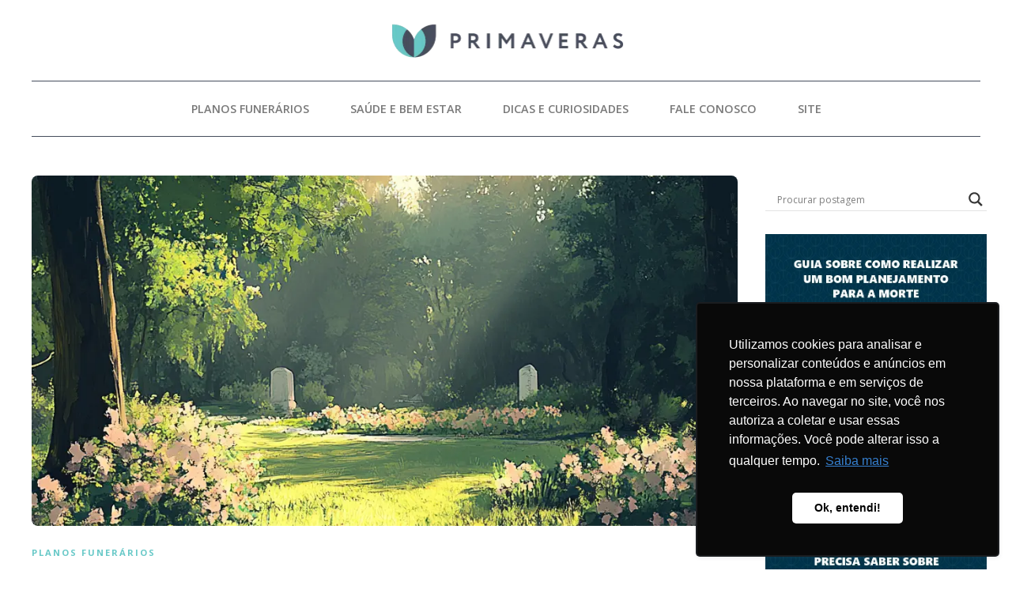

--- FILE ---
content_type: text/html; charset=UTF-8
request_url: https://blog.primaveras.com.br/seguro-funeral/
body_size: 17875
content:
<!DOCTYPE html>
<html lang="pt-BR">
<head>
    <meta charset="UTF-8">
    <meta name="viewport" content="width=device-width, initial-scale=1, shrink-to-fit=no">
    <meta name="mobile-web-app-capable" content="yes">
    <meta name="apple-mobile-web-app-capable" content="yes">
    <meta name="apple-mobile-web-app-title" content="Blog Primaveras - ">
    <link rel="profile" href="http://gmpg.org/xfn/11">
    <meta name='robots' content='index, follow, max-image-preview:large, max-snippet:-1, max-video-preview:-1' />

	<!-- This site is optimized with the Yoast SEO plugin v26.8 - https://yoast.com/product/yoast-seo-wordpress/ -->
	<title>Como funciona o seguro funeral? Veja aqui! - Blog Primaveras</title>
	<meta name="description" content="Ao contratar um seguro funeral, você está garantindo que, em caso de falecimento, os custos relacionados ao funeral serão cobertos." />
	<link rel="canonical" href="https://blog.primaveras.com.br/seguro-funeral/" />
	<meta property="og:locale" content="pt_BR" />
	<meta property="og:type" content="article" />
	<meta property="og:title" content="Como funciona o seguro funeral? Veja aqui! - Blog Primaveras" />
	<meta property="og:description" content="Ao contratar um seguro funeral, você está garantindo que, em caso de falecimento, os custos relacionados ao funeral serão cobertos." />
	<meta property="og:url" content="https://blog.primaveras.com.br/seguro-funeral/" />
	<meta property="og:site_name" content="Blog Primaveras" />
	<meta property="article:published_time" content="2023-12-29T18:56:28+00:00" />
	<meta property="article:modified_time" content="2024-09-25T16:10:38+00:00" />
	<meta property="og:image" content="https://blog.primaveras.com.br/wp-content/uploads/2023/12/29_dez_Como-funciona-o-seguro-funeral-Veja-aqui.png" />
	<meta property="og:image:width" content="1024" />
	<meta property="og:image:height" content="1024" />
	<meta property="og:image:type" content="image/png" />
	<meta name="author" content="Grupo Primaveras" />
	<meta name="twitter:card" content="summary_large_image" />
	<meta name="twitter:label1" content="Escrito por" />
	<meta name="twitter:data1" content="Grupo Primaveras" />
	<meta name="twitter:label2" content="Est. tempo de leitura" />
	<meta name="twitter:data2" content="6 minutos" />
	<script type="application/ld+json" class="yoast-schema-graph">{"@context":"https://schema.org","@graph":[{"@type":"Article","@id":"https://blog.primaveras.com.br/seguro-funeral/#article","isPartOf":{"@id":"https://blog.primaveras.com.br/seguro-funeral/"},"author":{"name":"Grupo Primaveras","@id":"https://blog.primaveras.com.br/#/schema/person/db5e1f8179e330a8caba427326d908fa"},"headline":"Como funciona o seguro funeral? Veja aqui!","datePublished":"2023-12-29T18:56:28+00:00","dateModified":"2024-09-25T16:10:38+00:00","mainEntityOfPage":{"@id":"https://blog.primaveras.com.br/seguro-funeral/"},"wordCount":1061,"commentCount":2,"publisher":{"@id":"https://blog.primaveras.com.br/#organization"},"image":{"@id":"https://blog.primaveras.com.br/seguro-funeral/#primaryimage"},"thumbnailUrl":"https://blog.primaveras.com.br/wp-content/uploads/2023/12/29_dez_Como-funciona-o-seguro-funeral-Veja-aqui.png","articleSection":["Planos funerários"],"inLanguage":"pt-BR","potentialAction":[{"@type":"CommentAction","name":"Comment","target":["https://blog.primaveras.com.br/seguro-funeral/#respond"]}]},{"@type":"WebPage","@id":"https://blog.primaveras.com.br/seguro-funeral/","url":"https://blog.primaveras.com.br/seguro-funeral/","name":"Como funciona o seguro funeral? Veja aqui! - Blog Primaveras","isPartOf":{"@id":"https://blog.primaveras.com.br/#website"},"primaryImageOfPage":{"@id":"https://blog.primaveras.com.br/seguro-funeral/#primaryimage"},"image":{"@id":"https://blog.primaveras.com.br/seguro-funeral/#primaryimage"},"thumbnailUrl":"https://blog.primaveras.com.br/wp-content/uploads/2023/12/29_dez_Como-funciona-o-seguro-funeral-Veja-aqui.png","datePublished":"2023-12-29T18:56:28+00:00","dateModified":"2024-09-25T16:10:38+00:00","description":"Ao contratar um seguro funeral, você está garantindo que, em caso de falecimento, os custos relacionados ao funeral serão cobertos.","breadcrumb":{"@id":"https://blog.primaveras.com.br/seguro-funeral/#breadcrumb"},"inLanguage":"pt-BR","potentialAction":[{"@type":"ReadAction","target":["https://blog.primaveras.com.br/seguro-funeral/"]}]},{"@type":"ImageObject","inLanguage":"pt-BR","@id":"https://blog.primaveras.com.br/seguro-funeral/#primaryimage","url":"https://blog.primaveras.com.br/wp-content/uploads/2023/12/29_dez_Como-funciona-o-seguro-funeral-Veja-aqui.png","contentUrl":"https://blog.primaveras.com.br/wp-content/uploads/2023/12/29_dez_Como-funciona-o-seguro-funeral-Veja-aqui.png","width":1024,"height":1024},{"@type":"BreadcrumbList","@id":"https://blog.primaveras.com.br/seguro-funeral/#breadcrumb","itemListElement":[{"@type":"ListItem","position":1,"name":"Home","item":"https://blog.primaveras.com.br/"},{"@type":"ListItem","position":2,"name":"Como funciona o seguro funeral? Veja aqui!"}]},{"@type":"WebSite","@id":"https://blog.primaveras.com.br/#website","url":"https://blog.primaveras.com.br/","name":"Blog Primaveras","description":"","publisher":{"@id":"https://blog.primaveras.com.br/#organization"},"potentialAction":[{"@type":"SearchAction","target":{"@type":"EntryPoint","urlTemplate":"https://blog.primaveras.com.br/?s={search_term_string}"},"query-input":{"@type":"PropertyValueSpecification","valueRequired":true,"valueName":"search_term_string"}}],"inLanguage":"pt-BR"},{"@type":"Organization","@id":"https://blog.primaveras.com.br/#organization","name":"Blog Primaveras","url":"https://blog.primaveras.com.br/","logo":{"@type":"ImageObject","inLanguage":"pt-BR","@id":"https://blog.primaveras.com.br/#/schema/logo/image/","url":"https://blog.primaveras.com.br/wp-content/uploads/2020/02/oie_transparent-4.png","contentUrl":"https://blog.primaveras.com.br/wp-content/uploads/2020/02/oie_transparent-4.png","width":621,"height":108,"caption":"Blog Primaveras"},"image":{"@id":"https://blog.primaveras.com.br/#/schema/logo/image/"}},{"@type":"Person","@id":"https://blog.primaveras.com.br/#/schema/person/db5e1f8179e330a8caba427326d908fa","name":"Grupo Primaveras","image":{"@type":"ImageObject","inLanguage":"pt-BR","@id":"https://blog.primaveras.com.br/#/schema/person/image/","url":"https://secure.gravatar.com/avatar/335cfaa2c01c24574bb4f520bc76b5266a43f102c3f73ad3c08d94ff86a3d4a9?s=96&d=mm&r=g","contentUrl":"https://secure.gravatar.com/avatar/335cfaa2c01c24574bb4f520bc76b5266a43f102c3f73ad3c08d94ff86a3d4a9?s=96&d=mm&r=g","caption":"Grupo Primaveras"},"url":"https://blog.primaveras.com.br/author/atila-chada/"}]}</script>
	<!-- / Yoast SEO plugin. -->


<link rel='dns-prefetch' href='//fonts.googleapis.com' />
<link rel="alternate" type="application/rss+xml" title="Feed para Blog Primaveras &raquo;" href="https://blog.primaveras.com.br/feed/" />
<link rel="alternate" type="application/rss+xml" title="Feed de comentários para Blog Primaveras &raquo;" href="https://blog.primaveras.com.br/comments/feed/" />
<link rel="alternate" type="application/rss+xml" title="Feed de comentários para Blog Primaveras &raquo; Como funciona o seguro funeral? Veja aqui!" href="https://blog.primaveras.com.br/seguro-funeral/feed/" />
<link rel="alternate" title="oEmbed (JSON)" type="application/json+oembed" href="https://blog.primaveras.com.br/wp-json/oembed/1.0/embed?url=https%3A%2F%2Fblog.primaveras.com.br%2Fseguro-funeral%2F" />
<link rel="alternate" title="oEmbed (XML)" type="text/xml+oembed" href="https://blog.primaveras.com.br/wp-json/oembed/1.0/embed?url=https%3A%2F%2Fblog.primaveras.com.br%2Fseguro-funeral%2F&#038;format=xml" />
<style id='wp-img-auto-sizes-contain-inline-css' type='text/css'>
img:is([sizes=auto i],[sizes^="auto," i]){contain-intrinsic-size:3000px 1500px}
/*# sourceURL=wp-img-auto-sizes-contain-inline-css */
</style>
<link rel='stylesheet' id='rock-convert-frontend-css' href='https://blog.primaveras.com.br/wp-content/plugins/rock-convert/dist/frontend.css?ver=3.0.1' type='text/css' media='all' />
<link rel='stylesheet' id='google-fonts-css' href='https://fonts.googleapis.com/css?family=Open+Sans:400,600,700&#038;display=swap' type='text/css' media='all' />
<link rel='stylesheet' id='child-rockcontent-styles-css' href='https://blog.primaveras.com.br/wp-content/themes/template3/css/child-theme.min.css?ver=1.3.0' type='text/css' media='all' />
<style id='child-rockcontent-styles-inline-css' type='text/css'>
        .bg-primary {
        background-color: #454d5d !important;
        }

        .carousel-control-next, .carousel-control-prev{
        border: 2px solid #454d5d !important;
        color: #454d5d !important;
        }
        @media (min-width: 768px) {
        .wrap-menu{
        border-top: 1px solid #454d5d !important;
        border-bottom: 1px solid #454d5d !important;
        }
        }
        
        .btn-primary {
        border-color: #454d5d;
        }
        .post-entry__content__category {
        color: #454d5d;
        }

        .highlights__content__category,
        .btn-primary,
        #comments .btn-secondary,
        .rock-convert-subscribe-form input[type="submit"],
        .rock-convert-download-container input[type="submit"]{
        background-color: #454d5d !important;
        }

        .btn-primary:hover,
        #comments .btn-secondary {
        background-color: #454d5d !important;
        border-color: #454d5d !important;
        }
                #footer, .social-icons a, #copyright::before {
        background-color: #00ae9d !important;
        }
        .page-item.active .page-link {
        background-color: #00ae9d !important;
        border-color: #00ae9d !important;
        }


                .logged-in-as a,
        a.page-link,
        .widget-area .widget ul li a,
        #main-menu li a:hover,
        .post_single__content a,
        .comment-content a,
        .powered-by-rock-convert a,
        .post-material__content__title a,
        .post-entry__content__title a,
        .single-header__content__category a,
        .post-entry__content__category a{
        color: #69c9c8 !important;
        }
        .rock-widget-cta {
        background-color: #69c9c8 !important;
        }
        .post-categories a {
        color: #69c9c8 !important;
        }

        
/*# sourceURL=child-rockcontent-styles-inline-css */
</style>
<link rel='stylesheet' id='wpdreams-asl-basic-css' href='https://blog.primaveras.com.br/wp-content/plugins/ajax-search-lite/css/style.basic.css?ver=4.13.4' type='text/css' media='all' />
<style id='wpdreams-asl-basic-inline-css' type='text/css'>

					div[id*='ajaxsearchlitesettings'].searchsettings .asl_option_inner label {
						font-size: 0px !important;
						color: rgba(0, 0, 0, 0);
					}
					div[id*='ajaxsearchlitesettings'].searchsettings .asl_option_inner label:after {
						font-size: 11px !important;
						position: absolute;
						top: 0;
						left: 0;
						z-index: 1;
					}
					.asl_w_container {
						width: 100%;
						margin: 0px 0px 0px 0px;
						min-width: 200px;
					}
					div[id*='ajaxsearchlite'].asl_m {
						width: 100%;
					}
					div[id*='ajaxsearchliteres'].wpdreams_asl_results div.resdrg span.highlighted {
						font-weight: bold;
						color: rgba(217, 49, 43, 1);
						background-color: rgba(238, 238, 238, 1);
					}
					div[id*='ajaxsearchliteres'].wpdreams_asl_results .results img.asl_image {
						width: 70px;
						height: 70px;
						object-fit: cover;
					}
					div[id*='ajaxsearchlite'].asl_r .results {
						max-height: none;
					}
					div[id*='ajaxsearchlite'].asl_r {
						position: absolute;
					}
				
							.asl_w, .asl_w * {font-family:&quot;Arial&quot; !important;}
							.asl_m input[type=search]::placeholder{font-family:&quot;Arial&quot; !important;}
							.asl_m input[type=search]::-webkit-input-placeholder{font-family:&quot;Arial&quot; !important;}
							.asl_m input[type=search]::-moz-placeholder{font-family:&quot;Arial&quot; !important;}
							.asl_m input[type=search]:-ms-input-placeholder{font-family:&quot;Arial&quot; !important;}
						
						div.asl_r.asl_w.vertical .results .item::after {
							display: block;
							position: absolute;
							bottom: 0;
							content: '';
							height: 1px;
							width: 100%;
							background: #D8D8D8;
						}
						div.asl_r.asl_w.vertical .results .item.asl_last_item::after {
							display: none;
						}
					
/*# sourceURL=wpdreams-asl-basic-inline-css */
</style>
<link rel='stylesheet' id='wpdreams-asl-instance-css' href='https://blog.primaveras.com.br/wp-content/plugins/ajax-search-lite/css/style-underline.css?ver=4.13.4' type='text/css' media='all' />
<script type="text/javascript" src="https://blog.primaveras.com.br/wp-content/themes/rc-base/js/jquery-3.4.1.min.js" id="jquery-js"></script>
<script type="text/javascript" src="https://blog.primaveras.com.br/wp-content/plugins/rock-content/inc/Admin/../../assets/admin/scripts/rockAnalytics.js?ver=3.0.3" id="rcp_rock_analytics_script-js"></script>
<script type="text/javascript" id="rock-convert-frontend-js-extra">
/* <![CDATA[ */
var rconvert_params = {"ajaxurl":"https://blog.primaveras.com.br/wp-admin/admin-ajax.php","track_cta_click_path":"https://blog.primaveras.com.br/wp-json/rock-convert/v2/analytics/cta/click/","track_cta_view_path":"https://blog.primaveras.com.br/wp-json/rock-convert/v2/analytics/cta/view/","announcements_bar_settings":"{\"isSingle\":true,\"postType\":\"post\"}","analytics_enabled":"1"};
//# sourceURL=rock-convert-frontend-js-extra
/* ]]> */
</script>
<script type="text/javascript" src="https://blog.primaveras.com.br/wp-content/plugins/rock-convert/dist/frontend.js?ver=3.0.1" id="rock-convert-frontend-js"></script>
<link rel="https://api.w.org/" href="https://blog.primaveras.com.br/wp-json/" /><link rel="alternate" title="JSON" type="application/json" href="https://blog.primaveras.com.br/wp-json/wp/v2/posts/943" /><link rel='shortlink' href='https://blog.primaveras.com.br/?p=943' />
<!-- HFCM by 99 Robots - Snippet # 3: Google Search Console -->
<meta name="google-site-verification" content="au-Zbm7PtVzos9ZZfUd5spj4NHTznfTNTnzjPwpM47E" />
<!-- /end HFCM by 99 Robots -->
<!-- HFCM by 99 Robots - Snippet # 4: JQuery 6 -->
<script src="https://code.jquery.com/jquery-3.6.0.min.js"></script>
<!-- /end HFCM by 99 Robots -->
<!-- Google Tag Manager -->
<script>(function(w,d,s,l,i){w[l]=w[l]||[];w[l].push({'gtm.start':
new Date().getTime(),event:'gtm.js'});var f=d.getElementsByTagName(s)[0],
j=d.createElement(s),dl=l!='dataLayer'?'&l='+l:'';j.async=true;j.src=
'https://www.googletagmanager.com/gtm.js?id='+i+dl;f.parentNode.insertBefore(j,f);
})(window,document,'script','dataLayer','GTM-PFK2XV8G');</script>
<!-- End Google Tag Manager -->
<meta name="theme-color" content="#00ae9d">
<meta name="apple-mobile-web-app-capable" content="yes">
<meta name="apple-mobile-web-app-status-bar-style" content="#00ae9d">
<script type="text/javascript" async src="https://d335luupugsy2.cloudfront.net/js/loader-scripts/0520ec14-05c0-497c-a697-d3cb2cff861a-loader.js" ></script>
<meta name="google-site-verification" content="tFvxWQ87x_PfX70U4AbJuR9idxXBSPdpCBQih4MehOE" />
<script src="https://code.jquery.com/jquery-3.6.0.min.js"></script>				<link rel="preconnect" href="https://fonts.gstatic.com" crossorigin />
				<link rel="preload" as="style" href="//fonts.googleapis.com/css?family=Open+Sans&display=swap" />
								<link rel="stylesheet" href="//fonts.googleapis.com/css?family=Open+Sans&display=swap" media="all" />
				<link rel="icon" href="https://blog.primaveras.com.br/wp-content/uploads/2020/02/cropped-02c85614e3ed-PRIMAVERAS-32x32.png" sizes="32x32" />
<link rel="icon" href="https://blog.primaveras.com.br/wp-content/uploads/2020/02/cropped-02c85614e3ed-PRIMAVERAS-192x192.png" sizes="192x192" />
<link rel="apple-touch-icon" href="https://blog.primaveras.com.br/wp-content/uploads/2020/02/cropped-02c85614e3ed-PRIMAVERAS-180x180.png" />
<meta name="msapplication-TileImage" content="https://blog.primaveras.com.br/wp-content/uploads/2020/02/cropped-02c85614e3ed-PRIMAVERAS-270x270.png" />
		<style type="text/css" id="wp-custom-css">
			/* Logo */
@media (min-width: 1000px){
	.header__logo img {
	width: 50%;
	}
}
@media (max-width: 1000px){
	.header__logo img {
	width: 80%;
	}
	.post-entry__content__title {
		font-size:20px;
	}
	.post-entry__content__category a {
		font-size: 9px;
	}
	.post-entry__content__excerpt p{
		font-size:12px;
	}
	#main-menu a{
		font-size:16px;
	}
	#wrapper-navbar{
		display: flex;
  }
	.navbar-toggler{
		padding-top: 1em;
	}
	.site-header--custom-logo {
    padding: 20px 30px 20px 0;
	}
	.header__logo, .text-center {
    text-align: left !important;
	}
}		</style>
		<style id='global-styles-inline-css' type='text/css'>
:root{--wp--preset--aspect-ratio--square: 1;--wp--preset--aspect-ratio--4-3: 4/3;--wp--preset--aspect-ratio--3-4: 3/4;--wp--preset--aspect-ratio--3-2: 3/2;--wp--preset--aspect-ratio--2-3: 2/3;--wp--preset--aspect-ratio--16-9: 16/9;--wp--preset--aspect-ratio--9-16: 9/16;--wp--preset--color--black: #000000;--wp--preset--color--cyan-bluish-gray: #abb8c3;--wp--preset--color--white: #ffffff;--wp--preset--color--pale-pink: #f78da7;--wp--preset--color--vivid-red: #cf2e2e;--wp--preset--color--luminous-vivid-orange: #ff6900;--wp--preset--color--luminous-vivid-amber: #fcb900;--wp--preset--color--light-green-cyan: #7bdcb5;--wp--preset--color--vivid-green-cyan: #00d084;--wp--preset--color--pale-cyan-blue: #8ed1fc;--wp--preset--color--vivid-cyan-blue: #0693e3;--wp--preset--color--vivid-purple: #9b51e0;--wp--preset--gradient--vivid-cyan-blue-to-vivid-purple: linear-gradient(135deg,rgb(6,147,227) 0%,rgb(155,81,224) 100%);--wp--preset--gradient--light-green-cyan-to-vivid-green-cyan: linear-gradient(135deg,rgb(122,220,180) 0%,rgb(0,208,130) 100%);--wp--preset--gradient--luminous-vivid-amber-to-luminous-vivid-orange: linear-gradient(135deg,rgb(252,185,0) 0%,rgb(255,105,0) 100%);--wp--preset--gradient--luminous-vivid-orange-to-vivid-red: linear-gradient(135deg,rgb(255,105,0) 0%,rgb(207,46,46) 100%);--wp--preset--gradient--very-light-gray-to-cyan-bluish-gray: linear-gradient(135deg,rgb(238,238,238) 0%,rgb(169,184,195) 100%);--wp--preset--gradient--cool-to-warm-spectrum: linear-gradient(135deg,rgb(74,234,220) 0%,rgb(151,120,209) 20%,rgb(207,42,186) 40%,rgb(238,44,130) 60%,rgb(251,105,98) 80%,rgb(254,248,76) 100%);--wp--preset--gradient--blush-light-purple: linear-gradient(135deg,rgb(255,206,236) 0%,rgb(152,150,240) 100%);--wp--preset--gradient--blush-bordeaux: linear-gradient(135deg,rgb(254,205,165) 0%,rgb(254,45,45) 50%,rgb(107,0,62) 100%);--wp--preset--gradient--luminous-dusk: linear-gradient(135deg,rgb(255,203,112) 0%,rgb(199,81,192) 50%,rgb(65,88,208) 100%);--wp--preset--gradient--pale-ocean: linear-gradient(135deg,rgb(255,245,203) 0%,rgb(182,227,212) 50%,rgb(51,167,181) 100%);--wp--preset--gradient--electric-grass: linear-gradient(135deg,rgb(202,248,128) 0%,rgb(113,206,126) 100%);--wp--preset--gradient--midnight: linear-gradient(135deg,rgb(2,3,129) 0%,rgb(40,116,252) 100%);--wp--preset--font-size--small: 13px;--wp--preset--font-size--medium: 20px;--wp--preset--font-size--large: 36px;--wp--preset--font-size--x-large: 42px;--wp--preset--spacing--20: 0.44rem;--wp--preset--spacing--30: 0.67rem;--wp--preset--spacing--40: 1rem;--wp--preset--spacing--50: 1.5rem;--wp--preset--spacing--60: 2.25rem;--wp--preset--spacing--70: 3.38rem;--wp--preset--spacing--80: 5.06rem;--wp--preset--shadow--natural: 6px 6px 9px rgba(0, 0, 0, 0.2);--wp--preset--shadow--deep: 12px 12px 50px rgba(0, 0, 0, 0.4);--wp--preset--shadow--sharp: 6px 6px 0px rgba(0, 0, 0, 0.2);--wp--preset--shadow--outlined: 6px 6px 0px -3px rgb(255, 255, 255), 6px 6px rgb(0, 0, 0);--wp--preset--shadow--crisp: 6px 6px 0px rgb(0, 0, 0);}:where(.is-layout-flex){gap: 0.5em;}:where(.is-layout-grid){gap: 0.5em;}body .is-layout-flex{display: flex;}.is-layout-flex{flex-wrap: wrap;align-items: center;}.is-layout-flex > :is(*, div){margin: 0;}body .is-layout-grid{display: grid;}.is-layout-grid > :is(*, div){margin: 0;}:where(.wp-block-columns.is-layout-flex){gap: 2em;}:where(.wp-block-columns.is-layout-grid){gap: 2em;}:where(.wp-block-post-template.is-layout-flex){gap: 1.25em;}:where(.wp-block-post-template.is-layout-grid){gap: 1.25em;}.has-black-color{color: var(--wp--preset--color--black) !important;}.has-cyan-bluish-gray-color{color: var(--wp--preset--color--cyan-bluish-gray) !important;}.has-white-color{color: var(--wp--preset--color--white) !important;}.has-pale-pink-color{color: var(--wp--preset--color--pale-pink) !important;}.has-vivid-red-color{color: var(--wp--preset--color--vivid-red) !important;}.has-luminous-vivid-orange-color{color: var(--wp--preset--color--luminous-vivid-orange) !important;}.has-luminous-vivid-amber-color{color: var(--wp--preset--color--luminous-vivid-amber) !important;}.has-light-green-cyan-color{color: var(--wp--preset--color--light-green-cyan) !important;}.has-vivid-green-cyan-color{color: var(--wp--preset--color--vivid-green-cyan) !important;}.has-pale-cyan-blue-color{color: var(--wp--preset--color--pale-cyan-blue) !important;}.has-vivid-cyan-blue-color{color: var(--wp--preset--color--vivid-cyan-blue) !important;}.has-vivid-purple-color{color: var(--wp--preset--color--vivid-purple) !important;}.has-black-background-color{background-color: var(--wp--preset--color--black) !important;}.has-cyan-bluish-gray-background-color{background-color: var(--wp--preset--color--cyan-bluish-gray) !important;}.has-white-background-color{background-color: var(--wp--preset--color--white) !important;}.has-pale-pink-background-color{background-color: var(--wp--preset--color--pale-pink) !important;}.has-vivid-red-background-color{background-color: var(--wp--preset--color--vivid-red) !important;}.has-luminous-vivid-orange-background-color{background-color: var(--wp--preset--color--luminous-vivid-orange) !important;}.has-luminous-vivid-amber-background-color{background-color: var(--wp--preset--color--luminous-vivid-amber) !important;}.has-light-green-cyan-background-color{background-color: var(--wp--preset--color--light-green-cyan) !important;}.has-vivid-green-cyan-background-color{background-color: var(--wp--preset--color--vivid-green-cyan) !important;}.has-pale-cyan-blue-background-color{background-color: var(--wp--preset--color--pale-cyan-blue) !important;}.has-vivid-cyan-blue-background-color{background-color: var(--wp--preset--color--vivid-cyan-blue) !important;}.has-vivid-purple-background-color{background-color: var(--wp--preset--color--vivid-purple) !important;}.has-black-border-color{border-color: var(--wp--preset--color--black) !important;}.has-cyan-bluish-gray-border-color{border-color: var(--wp--preset--color--cyan-bluish-gray) !important;}.has-white-border-color{border-color: var(--wp--preset--color--white) !important;}.has-pale-pink-border-color{border-color: var(--wp--preset--color--pale-pink) !important;}.has-vivid-red-border-color{border-color: var(--wp--preset--color--vivid-red) !important;}.has-luminous-vivid-orange-border-color{border-color: var(--wp--preset--color--luminous-vivid-orange) !important;}.has-luminous-vivid-amber-border-color{border-color: var(--wp--preset--color--luminous-vivid-amber) !important;}.has-light-green-cyan-border-color{border-color: var(--wp--preset--color--light-green-cyan) !important;}.has-vivid-green-cyan-border-color{border-color: var(--wp--preset--color--vivid-green-cyan) !important;}.has-pale-cyan-blue-border-color{border-color: var(--wp--preset--color--pale-cyan-blue) !important;}.has-vivid-cyan-blue-border-color{border-color: var(--wp--preset--color--vivid-cyan-blue) !important;}.has-vivid-purple-border-color{border-color: var(--wp--preset--color--vivid-purple) !important;}.has-vivid-cyan-blue-to-vivid-purple-gradient-background{background: var(--wp--preset--gradient--vivid-cyan-blue-to-vivid-purple) !important;}.has-light-green-cyan-to-vivid-green-cyan-gradient-background{background: var(--wp--preset--gradient--light-green-cyan-to-vivid-green-cyan) !important;}.has-luminous-vivid-amber-to-luminous-vivid-orange-gradient-background{background: var(--wp--preset--gradient--luminous-vivid-amber-to-luminous-vivid-orange) !important;}.has-luminous-vivid-orange-to-vivid-red-gradient-background{background: var(--wp--preset--gradient--luminous-vivid-orange-to-vivid-red) !important;}.has-very-light-gray-to-cyan-bluish-gray-gradient-background{background: var(--wp--preset--gradient--very-light-gray-to-cyan-bluish-gray) !important;}.has-cool-to-warm-spectrum-gradient-background{background: var(--wp--preset--gradient--cool-to-warm-spectrum) !important;}.has-blush-light-purple-gradient-background{background: var(--wp--preset--gradient--blush-light-purple) !important;}.has-blush-bordeaux-gradient-background{background: var(--wp--preset--gradient--blush-bordeaux) !important;}.has-luminous-dusk-gradient-background{background: var(--wp--preset--gradient--luminous-dusk) !important;}.has-pale-ocean-gradient-background{background: var(--wp--preset--gradient--pale-ocean) !important;}.has-electric-grass-gradient-background{background: var(--wp--preset--gradient--electric-grass) !important;}.has-midnight-gradient-background{background: var(--wp--preset--gradient--midnight) !important;}.has-small-font-size{font-size: var(--wp--preset--font-size--small) !important;}.has-medium-font-size{font-size: var(--wp--preset--font-size--medium) !important;}.has-large-font-size{font-size: var(--wp--preset--font-size--large) !important;}.has-x-large-font-size{font-size: var(--wp--preset--font-size--x-large) !important;}
/*# sourceURL=global-styles-inline-css */
</style>
</head>

<body class="wp-singular post-template-default single single-post postid-943 single-format-standard wp-custom-logo wp-theme-rc-base wp-child-theme-template3 group-blog logo-head">
<div class="site" id="page">

    <div id="wrapper-navbar" itemscope itemtype="http://schema.org/WebSite">
    <a class="skip-link sr-only sr-only-focusable" href="#content">
        Ir para o conte&uacute;do    </a>

    
        <header class="site-header site-header--custom-logo">
            <div class="header__logo"><a href="https://blog.primaveras.com.br/" class="navbar-brand custom-logo-link" rel="home"><img width="621" height="108" src="https://blog.primaveras.com.br/wp-content/uploads/2020/02/oie_transparent-4.png" class="img-fluid" alt="Blog Primaveras" decoding="async" fetchpriority="high" srcset="https://blog.primaveras.com.br/wp-content/uploads/2020/02/oie_transparent-4.png 621w, https://blog.primaveras.com.br/wp-content/uploads/2020/02/oie_transparent-4-300x52.png 300w" sizes="(max-width: 621px) 100vw, 621px" /></a></div>
        </header>

    


    <nav class="navbar navbar-expand-md navbar-light d-flex justify-content-center">
      <button class="navbar-toggler" type="button" data-toggle="collapse" data-target="#navbarNavDropdown" aria-controls="navbarNavDropdown" aria-expanded="false" aria-label="Toggle navigation">
        <span class="navbar-toggler-icon"></span>
      </button>

      <div class="container wrap-menu">
        <div id="navbarNavDropdown" class="collapse navbar-collapse "><ul id="main-menu" class="navbar-nav w-100"><li itemscope="itemscope" itemtype="https://www.schema.org/SiteNavigationElement" id="menu-item-917" class="menu-item menu-item-type-taxonomy menu-item-object-category current-post-ancestor current-menu-parent current-post-parent active menu-item-917 nav-item"><a title="Planos funerários" href="https://blog.primaveras.com.br/categoria/planos-funerarios/" class="nav-link">Planos funerários</a></li>
<li itemscope="itemscope" itemtype="https://www.schema.org/SiteNavigationElement" id="menu-item-916" class="menu-item menu-item-type-taxonomy menu-item-object-category menu-item-916 nav-item"><a title="Saúde e bem estar" href="https://blog.primaveras.com.br/categoria/saude-e-bem-estar/" class="nav-link">Saúde e bem estar</a></li>
<li itemscope="itemscope" itemtype="https://www.schema.org/SiteNavigationElement" id="menu-item-915" class="menu-item menu-item-type-taxonomy menu-item-object-category menu-item-915 nav-item"><a title="Dicas e curiosidades" href="https://blog.primaveras.com.br/categoria/dicas-e-curiosidades/" class="nav-link">Dicas e curiosidades</a></li>
<li itemscope="itemscope" itemtype="https://www.schema.org/SiteNavigationElement" id="menu-item-23" class="menu-item menu-item-type-custom menu-item-object-custom menu-item-23 nav-item"><a title="Fale conosco" target="_blank" href="https://www.primaveras.com.br/fale-conosco/" class="nav-link">Fale conosco</a></li>
<li itemscope="itemscope" itemtype="https://www.schema.org/SiteNavigationElement" id="menu-item-14" class="menu-item menu-item-type-custom menu-item-object-custom menu-item-14 nav-item"><a title="Site" target="_blank" href="https://www.primaveras.com.br/" class="nav-link">Site</a></li>
</ul></div>      </div>
    </nav><!-- .site-navigation -->

</div>


<div id="single">

    <div class="container" id="content" tabindex="-1">
                    <div class="row">

                <!-- Do the left sidebar check -->
                

<div class="col-md-9 col-xs-12 content-area" id="primary">


                <section class="single-header">
                        <img width="1024" height="508" src="https://blog.primaveras.com.br/wp-content/uploads/2023/12/29_dez_Como-funciona-o-seguro-funeral-Veja-aqui-1024x508.png" class="d-none d-md-block wp-post-image" alt="" decoding="async" />
                        <img width="445" height="445" src="https://blog.primaveras.com.br/wp-content/uploads/2023/12/29_dez_Como-funciona-o-seguro-funeral-Veja-aqui-445x445.png" class="d-block d-sm-none wp-post-image" alt="" decoding="async" srcset="https://blog.primaveras.com.br/wp-content/uploads/2023/12/29_dez_Como-funciona-o-seguro-funeral-Veja-aqui-445x445.png 445w, https://blog.primaveras.com.br/wp-content/uploads/2023/12/29_dez_Como-funciona-o-seguro-funeral-Veja-aqui-300x300.png 300w, https://blog.primaveras.com.br/wp-content/uploads/2023/12/29_dez_Como-funciona-o-seguro-funeral-Veja-aqui-150x150.png 150w, https://blog.primaveras.com.br/wp-content/uploads/2023/12/29_dez_Como-funciona-o-seguro-funeral-Veja-aqui-768x768.png 768w, https://blog.primaveras.com.br/wp-content/uploads/2023/12/29_dez_Como-funciona-o-seguro-funeral-Veja-aqui-250x250.png 250w, https://blog.primaveras.com.br/wp-content/uploads/2023/12/29_dez_Como-funciona-o-seguro-funeral-Veja-aqui.png 1024w" sizes="(max-width: 445px) 100vw, 445px" />
                        <div class="single-header__content">
                            <span class="single-header__content__category">
                                <a href="https://blog.primaveras.com.br/categoria/planos-funerarios/">Planos funerários</a>                            </span>
                            <h1 class="single-header__content__title">
                                Como funciona o seguro funeral? Veja aqui!                            </h1>
                            <div class="single-header__content__meta">

                                <a href="https://blog.primaveras.com.br/author/atila-chada/"></a>

                                Por                                <a href="https://blog.primaveras.com.br/author/atila-chada/">Grupo Primaveras</a> em
                                <time datetime="2023-12-29T15:56:28-03:00" itemprop="datePublished" class="posted-on">29 de dezembro de 2023</time>                            </div>

                        </div>
                </section>

                <main class="site-main" id="main">
                    
<article class="post_single post-943 post type-post status-publish format-standard has-post-thumbnail hentry category-planos-funerarios" id="post-943">

    <div class="post_single__content">
        <div class="post_single__content__reading-time">
            <i class="fa fa-clock-o"></i>6 minutos para ler        </div>

        <p>A vida é cheia de surpresas, e é sempre bom se preparar para o que pode acontecer no futuro. Assim, o seguro funeral é como uma rede de apoio financeiro quando mais precisamos. A ideia é simples: ao contratar um seguro funeral, você está garantindo que, em caso de falecimento, os custos relacionados ao funeral serão cobertos.</p>
<p>Parece meio pesado falar sobre isso, sabemos, mas encarar essa realidade com responsabilidade é um ato de amor pelos que ficam. Afinal, ninguém quer deixar seus entes queridos com preocupações financeiras em um momento tão difícil.</p>
<p>Sendo assim, continue a leitura e aprenda mais sobre o seguro funeral!</p>
<h2>O que é e como funciona o seguro funeral?</h2>
<p>O seguro funeral é basicamente o “plano B” financeiro para o momento de dizer adeus. Funciona assim: você paga uma quantia mensal (ou anual) para a seguradora e, em caso de falecimento, a seguradora cobre as despesas do funeral.</p>
<p>É um recurso de alívio financeiro para os entes queridos. Eles não precisam se desgastar pensando em como vão lidar com os custos do velório, do caixão, das flores e de outros detalhes. O seguro funeral entra como um verdadeiro amigo nessa hora, cuidando dos custos e burocracias.</p>
<p>O legal é que você pode escolher o que quer coberto. Quer só o básico? Tudo bem. Quer incluir transporte do corpo, e cerimônia especial° Tudo é possível (bom, quase tudo). Pode parecer um assunto meio mórbido, mas encarar isso é uma forma de ser responsável consigo mesmo e com quem amamos.</p>
<h2>Quais são os tipos de seguro funeral?</h2>
<p>Existem modalidades de seguro funeral que se encaixam em diversas necessidades. Confira!</p>
<h3>Individual</h3>
<p>Esta modalidade é para quem prefere de ter seu próprio plano, personalizado de acordo com suas preferências e necessidades.</p>
<h3>Familiar</h3>
<p>O seguro funeral familiar é destinado a cobrir os custos associados a um funeral em caso de falecimento de um membro da família segurado.</p>
<h3>Casal</h3>
<p>A ideia aqui é que você e seu parceiro(a) possam ter um seguro funeral conjunto, compartilhando os benefícios e garantindo que, aconteça o que acontecer, ambos estão cobertos com as mesmas facilidades de um único plano.</p>
<h3>Básico ou completo</h3>
<p>O seguro funeral básico cobre o essencial: <a href="https://blog.primaveras.com.br/velorio/" target="_blank" rel="noopener">velório</a>, caixão, flores etc. Já o completo é para quem quer adicionar possibilidades extras, como transporte do corpo, cerimônia especial, coroas mais específicas e robustas, por exemplo.</p>
<h3>Pré-pago ou tradicional</h3>
<p>O modelo pré-pago é quando você quita tudo de uma vez. Com ele, o serviço está garantido dentro de um limite estabelecido em contrato. Sua forma de pagamento mais tradicional é o pagamento mensal, que pode ser mais leve no bolso, mas geralmente tem um período de pagamento mais longo.</p>
<h2>Quais são os serviços cobertos pelo seguro funeral?</h2>
<p>A seguir, conheça os <a href="https://blog.primaveras.com.br/servicos-funerarios/" target="_blank" rel="noopener">serviços cobertos pelo seguro funeral!</a></p>
<div><div class="rock-convert-banner"><a href="https://conteudo.primaveras.com.br/ebook-plano-de-assistencia-funeral?utm_medium=rock-convert" target="_blank" class="rock-convert-cta-link" data-cta-id="518" data-cta-title="[RC] Plano de assistência funeral: guia com tudo o que você precisa saber – POST"><img decoding="async" width="437" height="126" src="https://blog.primaveras.com.br/wp-content/uploads/2024/08/Ebook-Blog-Plano-assistencia-funeral-437x126-1.jpg" class="attachment-full size-full" alt="" title="[RC] Plano de assistência funeral: guia com tudo o que você precisa saber – POST" srcset="https://blog.primaveras.com.br/wp-content/uploads/2024/08/Ebook-Blog-Plano-assistencia-funeral-437x126-1.jpg 437w, https://blog.primaveras.com.br/wp-content/uploads/2024/08/Ebook-Blog-Plano-assistencia-funeral-437x126-1-300x86.jpg 300w" sizes="(max-width: 437px) 100vw, 437px"></a></div></div><h3>Documentação</h3>
<p>O seguro funeral geralmente cobre os custos relacionados à documentação necessária, como certidões de óbito, registro em cartório e outros papéis burocráticos. A ideia é facilitar todos os procedimentos para a família no momento da perda, aliviando o peso da situação.</p>
<h3>Transporte do corpo</h3>
<p>O seguro <a href="https://blog.primaveras.com.br/quanto-custa-um-funeral/" target="_blank" rel="noopener">funeral</a> pode cobrir os custos do transporte do corpo, garantindo que você chegue ao destino com respeito e cuidado, como merece.</p>
<h3>Flores</h3>
<p>Alguns seguros funerais incluem a cobertura para as flores, auxiliando a família a criar um ambiente mais acolhedor e simbólico durante a despedida do ente querido que partiu.</p>
<h3>Urna</h3>
<p>O seguro funeral muitas vezes cobre o caixão, permitindo a escolha um que reflita sua personalidade e desejos. Pode ser algo mais simples e discreto ou algo mais elaborado, dependendo do estilo e preferência.</p>
<h3>Cremação</h3>
<p>Alguns seguros incluem em seu contrato a opção da cremação. Essa parte do pacote cobre todos os custos associados a esse processo, oferecendo uma alternativa à sepultura tradicional.</p>
<h3>Cerimônia</h3>
<p>A cerimônia é o momento principal da despedida, e o seguro funeral pode contribuir para os custos envolvidos. Seja uma cerimônia religiosa, uma celebração mais descontraída ou algo totalmente personalizado, o seguro funeral ajuda a garantir que essa etapa seja feita da maneira que você imaginou, respeitando crenças e o estilo desejado.</p>
<h2>O que o seguro funeral não cobre?</h2>
<p>O seguro funeral é uma excelente alternativa para cobrir custos inesperados em um momento que o amparo faz toda a diferença. No entanto, existem situações não cobertas pelas operadoras de seguro. A seguir, você confere uma lista com as principais situações que se enquadram nessa categoria.</p>
<h3>Suicídio</h3>
<p>Muitos seguros não cobrem despesas relacionadas a <a href="https://blog.primaveras.com.br/falecimento/" target="_blank" rel="noopener">falecimento</a> por suicídio nos primeiros anos do contrato. Porém, é importante sempre checar as cláusulas do seu contrato e averiguar todos os detalhes.</p>
<h3>Morte por desastres ambientais</h3>
<p>O seguro funeral atua mais como um apoio financeiro preventivo do que como uma proteção heróica contra eventos como terremotos, furacões ou outros desastres naturais. Normalmente, essas situações não são cobertas pelo seguro funeral. . Então, é necessário alinhar tudo considerando o seu contexto e as eventuais necessidades a serem cobertas.</p>
<h3>Doenças preexistentes</h3>
<p>O seguro funeral geralmente não cobre doenças preexistentes. Se houver alguma condição de saúde no momento de contratar o seguro e, infelizmente, ela estiver relacionada ao falecimento, a cobertura completa pode não ser uma alternativa.</p>
<h2>Qual a diferença entre seguro funeral e plano funeral?</h2>
<p>A grande diferença é como você organiza as coisas. No seguro funeral, você paga regularmente e a seguradora cuida dos custos quando necessário. Já o <a href="https://blog.primaveras.com.br/plano-funerario/" target="_blank" rel="noopener">plano funeral</a> é como um pacote fechado, você escolhe todos os detalhes de antemão e organiza diretamente com a empresa funerária responsável pelo serviço.</p>
<p>Isso traz mais vantagem para o plano funeral, que oferece maior controle e personalização. Assim, o serviço escolhido se torna mais alinhado com seus desejos e valores. Isso também alivia a carga emocional da família, proporcionando-lhes a tranquilidade de saber que tudo foi planejado conforme seus desejos, criando assim uma experiência mais significativa e respeitosa durante esse momento sensível.</p>
<p>Deseja contratar um plano funeral para ter mais tranquilidade nesses momentos? <a href="https://www.primaveras.com.br/fale-conosco/" target="_blank" rel="noopener">Entre em contato conosco</a> agora mesmo!</p>

    </div><!-- .entry-content -->

    <footer class="entry-footer">
        <!-- Rate content -->
    </footer><!-- .entry-footer -->

</article><!-- #post-## -->

                    
    <div class="row">
        <div class="col-md-12">
            <div class="section-title">Posts relacionados</div>
        </div>
    </div>

    <div class="row related-posts">
        
            <div class="col-md-4">
                
<article class="post-entry post-entry--related post-1657 post type-post status-publish format-standard has-post-thumbnail hentry category-saude-e-bem-estar" id="post-1657">
    <div class="post-entry__thumbnail">
        <a href="https://blog.primaveras.com.br/como-desacelerar-no-dia-a-dia-para-uma-vida-mais-tranquila-e-leve/">
            <img width="510" height="392" src="https://blog.primaveras.com.br/wp-content/uploads/2025/11/post_thumbnail-74eb188a691c1986e6f62faeb2846fbf-510x392.png" class="attachment-entry size-entry wp-post-image" alt="" decoding="async" loading="lazy" />        </a>
    </div>
    <div class="post-entry__content">
        <h2 class="post-entry__content__title"><a href="https://blog.primaveras.com.br/como-desacelerar-no-dia-a-dia-para-uma-vida-mais-tranquila-e-leve/" rel="bookmark">Como desacelerar no dia a dia para uma vida mais tranquila e leve?</a></h2>            <small class="post-entry__meta">
                    Grupo Primaveras,
                    <time datetime="2025-06-26T12:04:09-03:00" itemprop="datePublished" class="posted-on">26 de junho de 2025</time>
                                                            <!-- <span class="reading-time"><i class="fa fa-clock-o"></i></span> -->
                </small>
    </div>
</article><!-- #post-## -->
            </div>

        
            <div class="col-md-4">
                
<article class="post-entry post-entry--related post-1654 post type-post status-publish format-standard has-post-thumbnail hentry category-saude-e-bem-estar" id="post-1654">
    <div class="post-entry__thumbnail">
        <a href="https://blog.primaveras.com.br/luto-parental-quando-um-pai-ou-mae-perde-um-filho/">
            <img width="510" height="392" src="https://blog.primaveras.com.br/wp-content/uploads/2025/11/post_thumbnail-0437c2ce4ea3c46b5f0f57b59c755f2f-510x392.png" class="attachment-entry size-entry wp-post-image" alt="" decoding="async" loading="lazy" />        </a>
    </div>
    <div class="post-entry__content">
        <h2 class="post-entry__content__title"><a href="https://blog.primaveras.com.br/luto-parental-quando-um-pai-ou-mae-perde-um-filho/" rel="bookmark">Luto parental: quando um pai ou mãe perde um filho</a></h2>            <small class="post-entry__meta">
                    Grupo Primaveras,
                    <time datetime="2025-06-18T11:56:58-03:00" itemprop="datePublished" class="posted-on">18 de junho de 2025</time>
                                                            <!-- <span class="reading-time"><i class="fa fa-clock-o"></i></span> -->
                </small>
    </div>
</article><!-- #post-## -->
            </div>

        
            <div class="col-md-4">
                
<article class="post-entry post-entry--related post-1648 post type-post status-publish format-standard has-post-thumbnail hentry category-saude-e-bem-estar" id="post-1648">
    <div class="post-entry__thumbnail">
        <a href="https://blog.primaveras.com.br/respiracao-consciente-como-praticar-para-acalmar-corpo-mente-e-coracao/">
            <img width="510" height="392" src="https://blog.primaveras.com.br/wp-content/uploads/2025/11/post_thumbnail-c69df54a231f410af7ec33fe9f09a938-510x392.png" class="attachment-entry size-entry wp-post-image" alt="" decoding="async" loading="lazy" />        </a>
    </div>
    <div class="post-entry__content">
        <h2 class="post-entry__content__title"><a href="https://blog.primaveras.com.br/respiracao-consciente-como-praticar-para-acalmar-corpo-mente-e-coracao/" rel="bookmark">Respiração consciente: como praticar para acalmar corpo, mente e coração?</a></h2>            <small class="post-entry__meta">
                    Grupo Primaveras,
                    <time datetime="2025-06-05T11:38:38-03:00" itemprop="datePublished" class="posted-on">5 de junho de 2025</time>
                                                            <!-- <span class="reading-time"><i class="fa fa-clock-o"></i></span> -->
                </small>
    </div>
</article><!-- #post-## -->
            </div>

            </div>



                    
<div class="comments-area" id="comments">

	
	
		<h2 class="comments-title">
			
			2 thoughts on &ldquo;<span>Como funciona o seguro funeral? Veja aqui!</span>&rdquo;
		</h2><!-- .comments-title -->

		
		<ol class="comment-list">

					<li id="comment-1363" class="comment even thread-even depth-1 parent">
			<article id="div-comment-1363" class="comment-body">
				<footer class="comment-meta">
					<div class="comment-author vcard">
						<img alt='' src='https://secure.gravatar.com/avatar/02aeb7dfc3cae5cf287e2b29b749f6aecd37514fd12adca9d80d5c9730439f0a?s=32&#038;d=mm&#038;r=g' srcset='https://secure.gravatar.com/avatar/02aeb7dfc3cae5cf287e2b29b749f6aecd37514fd12adca9d80d5c9730439f0a?s=64&#038;d=mm&#038;r=g 2x' class='avatar avatar-32 photo' height='32' width='32' loading='lazy' decoding='async'/>						<b class="fn">Agostinho Candolo Contreiras</b> <span class="says">disse:</span>					</div><!-- .comment-author -->

					<div class="comment-metadata">
						<a href="https://blog.primaveras.com.br/seguro-funeral/#comment-1363"><time datetime="2025-03-03T14:10:13-03:00">3 de março de 2025 às 14:10</time></a>					</div><!-- .comment-metadata -->

									</footer><!-- .comment-meta -->

				<div class="comment-content">
					<p>Eu fiz o seguro funeral mas até agora não recebo a apólice de seguro.<br />
O que devo fazer para receber a minha apólice.</p>
				</div><!-- .comment-content -->

				<div class="reply"><a rel="nofollow" class="comment-reply-link" href="#comment-1363" data-commentid="1363" data-postid="943" data-belowelement="div-comment-1363" data-respondelement="respond" data-replyto="Responder para Agostinho Candolo Contreiras" aria-label="Responder para Agostinho Candolo Contreiras">Responder</a></div>			</article><!-- .comment-body -->
		<ol class="children">
		<li id="comment-1368" class="comment byuser comment-author-atila-chada bypostauthor odd alt depth-2">
			<article id="div-comment-1368" class="comment-body">
				<footer class="comment-meta">
					<div class="comment-author vcard">
						<img alt='' src='https://secure.gravatar.com/avatar/335cfaa2c01c24574bb4f520bc76b5266a43f102c3f73ad3c08d94ff86a3d4a9?s=32&#038;d=mm&#038;r=g' srcset='https://secure.gravatar.com/avatar/335cfaa2c01c24574bb4f520bc76b5266a43f102c3f73ad3c08d94ff86a3d4a9?s=64&#038;d=mm&#038;r=g 2x' class='avatar avatar-32 photo' height='32' width='32' loading='lazy' decoding='async'/>						<b class="fn">Grupo Primaveras</b> <span class="says">disse:</span>					</div><!-- .comment-author -->

					<div class="comment-metadata">
						<a href="https://blog.primaveras.com.br/seguro-funeral/#comment-1368"><time datetime="2025-03-05T11:34:54-03:00">5 de março de 2025 às 11:34</time></a>					</div><!-- .comment-metadata -->

									</footer><!-- .comment-meta -->

				<div class="comment-content">
					<p>Olá, Agostinho<br />
Lamentamos pelo ocorrido! Para que possamos ajudá-lo, por gentileza, envie seus dados de contato por mensagem privada para que o departamento responsável possa entrar em contato e verificar a situação. Ou se preferir, pode entrar em contato diretamente com nossa equipe através de nosso WhatsApp: <a href="https://bit.ly/whatsappprimaveras" rel="nofollow ugc">https://bit.ly/whatsappprimaveras</a>.<br />
Atenciosamente,<br />
Grupo Primaveras 💚</p>
				</div><!-- .comment-content -->

				<div class="reply"><a rel="nofollow" class="comment-reply-link" href="#comment-1368" data-commentid="1368" data-postid="943" data-belowelement="div-comment-1368" data-respondelement="respond" data-replyto="Responder para Grupo Primaveras" aria-label="Responder para Grupo Primaveras">Responder</a></div>			</article><!-- .comment-body -->
		</li><!-- #comment-## -->
</ol><!-- .children -->
</li><!-- #comment-## -->

		</ol><!-- .comment-list -->

		
	
	
		<div id="respond" class="comment-respond">
		<h3 id="reply-title" class="comment-reply-title">Deixe um comentário <small><a rel="nofollow" id="cancel-comment-reply-link" href="/seguro-funeral/#respond" style="display:none;">Cancelar resposta</a></small></h3><form action="https://blog.primaveras.com.br/wp-comments-post.php" method="post" id="commentform" class="comment-form"><div class="form-group comment-form-author"><label for="author">Nome <span class="required">*</span></label> <input class="form-control" id="author" name="author" type="text" value="" size="30" aria-required='true'></div>
<div class="form-group comment-form-email"><label for="email">E-mail <span class="required">*</span></label> <input class="form-control" id="email" name="email" type="email" value="" size="30" aria-required='true'></div>
<div class="form-group comment-form-url"><label for="url">Website</label> <input class="form-control" id="url" name="url" type="url" value="" size="30"></div>

<div class="form-group comment-form-comment">
	    <label for="comment">Comentário <span class="required">*</span></label>
	    <textarea class="form-control" id="comment" name="comment" aria-required="true" cols="45" rows="8"></textarea>
	    </div><p class="form-submit"><input name="submit" type="submit" id="submit" class="btn btn-secondary" value="Publicar comentário" /> <input type='hidden' name='comment_post_ID' value='943' id='comment_post_ID' />
<input type='hidden' name='comment_parent' id='comment_parent' value='0' />
</p></form>	</div><!-- #respond -->
	
</div><!-- #comments -->
                </main><!-- #main -->

                
</div><!-- #closing the primary container from /global-templates/left-sidebar-check.php -->



    
<div class="col widget-area" id="right-sidebar" role="complementary">
	<aside id="block-8" class="widget widget_block"><p><div class="asl_w_container asl_w_container_1" data-id="1" data-instance="1">
	<div id='ajaxsearchlite1'
		data-id="1"
		data-instance="1"
		class="asl_w asl_m asl_m_1 asl_m_1_1">
		<div class="probox">

	
	<div class='prosettings' style='display:none;' data-opened=0>
				<div class='innericon'>
			<svg version="1.1" xmlns="http://www.w3.org/2000/svg" xmlns:xlink="http://www.w3.org/1999/xlink" x="0px" y="0px" width="22" height="22" viewBox="0 0 512 512" enable-background="new 0 0 512 512" xml:space="preserve">
					<polygon transform = "rotate(90 256 256)" points="142.332,104.886 197.48,50 402.5,256 197.48,462 142.332,407.113 292.727,256 "/>
				</svg>
		</div>
	</div>

	
	
	<div class='proinput'>
		<form role="search" action='#' autocomplete="off"
				aria-label="Search form">
			<input aria-label="Search input"
					type='search' class='orig'
					tabindex="0"
					name='phrase'
					placeholder='Procurar postagem'
					value=''
					autocomplete="off"/>
			<input aria-label="Search autocomplete"
					type='text'
					class='autocomplete'
					tabindex="-1"
					name='phrase'
					value=''
					autocomplete="off" disabled/>
			<input type='submit' value="Start search" style='width:0; height: 0; visibility: hidden;'>
		</form>
	</div>

	
	
	<button class='promagnifier' tabindex="0" aria-label="Search magnifier">
				<span class='innericon' style="display:block;">
			<svg version="1.1" xmlns="http://www.w3.org/2000/svg" xmlns:xlink="http://www.w3.org/1999/xlink" x="0px" y="0px" width="22" height="22" viewBox="0 0 512 512" enable-background="new 0 0 512 512" xml:space="preserve">
					<path d="M460.355,421.59L353.844,315.078c20.041-27.553,31.885-61.437,31.885-98.037
						C385.729,124.934,310.793,50,218.686,50C126.58,50,51.645,124.934,51.645,217.041c0,92.106,74.936,167.041,167.041,167.041
						c34.912,0,67.352-10.773,94.184-29.158L419.945,462L460.355,421.59z M100.631,217.041c0-65.096,52.959-118.056,118.055-118.056
						c65.098,0,118.057,52.959,118.057,118.056c0,65.096-52.959,118.056-118.057,118.056C153.59,335.097,100.631,282.137,100.631,217.041
						z"/>
				</svg>
		</span>
	</button>

	
	
	<div class='proloading'>

		<div class="asl_loader"><div class="asl_loader-inner asl_simple-circle"></div></div>

			</div>

			<div class='proclose'>
			<svg version="1.1" xmlns="http://www.w3.org/2000/svg" xmlns:xlink="http://www.w3.org/1999/xlink" x="0px"
				y="0px"
				width="12" height="12" viewBox="0 0 512 512" enable-background="new 0 0 512 512"
				xml:space="preserve">
				<polygon points="438.393,374.595 319.757,255.977 438.378,137.348 374.595,73.607 255.995,192.225 137.375,73.622 73.607,137.352 192.246,255.983 73.622,374.625 137.352,438.393 256.002,319.734 374.652,438.378 "/>
			</svg>
		</div>
	
	
</div>	</div>
	<div class='asl_data_container' style="display:none !important;">
		<div class="asl_init_data wpdreams_asl_data_ct"
	style="display:none !important;"
	id="asl_init_id_1"
	data-asl-id="1"
	data-asl-instance="1"
	data-settings="{&quot;homeurl&quot;:&quot;https:\/\/blog.primaveras.com.br\/&quot;,&quot;resultstype&quot;:&quot;vertical&quot;,&quot;resultsposition&quot;:&quot;hover&quot;,&quot;itemscount&quot;:4,&quot;charcount&quot;:0,&quot;highlight&quot;:false,&quot;highlightWholewords&quot;:true,&quot;singleHighlight&quot;:false,&quot;scrollToResults&quot;:{&quot;enabled&quot;:false,&quot;offset&quot;:0},&quot;resultareaclickable&quot;:1,&quot;autocomplete&quot;:{&quot;enabled&quot;:true,&quot;lang&quot;:&quot;en&quot;,&quot;trigger_charcount&quot;:0},&quot;mobile&quot;:{&quot;menu_selector&quot;:&quot;#menu-toggle&quot;},&quot;trigger&quot;:{&quot;click&quot;:&quot;results_page&quot;,&quot;click_location&quot;:&quot;same&quot;,&quot;update_href&quot;:false,&quot;return&quot;:&quot;results_page&quot;,&quot;return_location&quot;:&quot;same&quot;,&quot;facet&quot;:true,&quot;type&quot;:true,&quot;redirect_url&quot;:&quot;?s={phrase}&quot;,&quot;delay&quot;:300},&quot;animations&quot;:{&quot;pc&quot;:{&quot;settings&quot;:{&quot;anim&quot;:&quot;fadedrop&quot;,&quot;dur&quot;:300},&quot;results&quot;:{&quot;anim&quot;:&quot;fadedrop&quot;,&quot;dur&quot;:300},&quot;items&quot;:&quot;voidanim&quot;},&quot;mob&quot;:{&quot;settings&quot;:{&quot;anim&quot;:&quot;fadedrop&quot;,&quot;dur&quot;:300},&quot;results&quot;:{&quot;anim&quot;:&quot;fadedrop&quot;,&quot;dur&quot;:300},&quot;items&quot;:&quot;voidanim&quot;}},&quot;autop&quot;:{&quot;state&quot;:true,&quot;phrase&quot;:&quot;&quot;,&quot;count&quot;:&quot;1&quot;},&quot;resPage&quot;:{&quot;useAjax&quot;:false,&quot;selector&quot;:&quot;#main&quot;,&quot;trigger_type&quot;:true,&quot;trigger_facet&quot;:true,&quot;trigger_magnifier&quot;:false,&quot;trigger_return&quot;:false},&quot;resultsSnapTo&quot;:&quot;left&quot;,&quot;results&quot;:{&quot;width&quot;:&quot;auto&quot;,&quot;width_tablet&quot;:&quot;auto&quot;,&quot;width_phone&quot;:&quot;auto&quot;},&quot;settingsimagepos&quot;:&quot;right&quot;,&quot;closeOnDocClick&quot;:true,&quot;overridewpdefault&quot;:true,&quot;override_method&quot;:&quot;get&quot;}"></div>
	<div id="asl_hidden_data">
		<svg style="position:absolute" height="0" width="0">
			<filter id="aslblur">
				<feGaussianBlur in="SourceGraphic" stdDeviation="4"/>
			</filter>
		</svg>
		<svg style="position:absolute" height="0" width="0">
			<filter id="no_aslblur"></filter>
		</svg>
	</div>
	</div>

	<div id='ajaxsearchliteres1'
	class='vertical wpdreams_asl_results asl_w asl_r asl_r_1 asl_r_1_1'>

	
	<div class="results">

		
		<div class="resdrg">
		</div>

		
	</div>

	
	
</div>

	<div id='__original__ajaxsearchlitesettings1'
		data-id="1"
		class="searchsettings wpdreams_asl_settings asl_w asl_s asl_s_1">
		<form name='options'
		aria-label="Search settings form"
		autocomplete = 'off'>

	
	
	<input type="hidden" name="filters_changed" style="display:none;" value="0">
	<input type="hidden" name="filters_initial" style="display:none;" value="1">

	<div class="asl_option_inner hiddend">
		<input type='hidden' name='qtranslate_lang' id='qtranslate_lang'
				value='0'/>
	</div>

	
	
	<fieldset class="asl_sett_scroll">
		<legend style="display: none;">Generic selectors</legend>
		<div class="asl_option" tabindex="0">
			<div class="asl_option_inner">
				<input type="checkbox" value="exact"
						aria-label="Exact matches only"
						name="asl_gen[]" />
				<div class="asl_option_checkbox"></div>
			</div>
			<div class="asl_option_label">
				Exact matches only			</div>
		</div>
		<div class="asl_option" tabindex="0">
			<div class="asl_option_inner">
				<input type="checkbox" value="title"
						aria-label="Search in title"
						name="asl_gen[]"  checked="checked"/>
				<div class="asl_option_checkbox"></div>
			</div>
			<div class="asl_option_label">
				Search in title			</div>
		</div>
		<div class="asl_option" tabindex="0">
			<div class="asl_option_inner">
				<input type="checkbox" value="content"
						aria-label="Search in content"
						name="asl_gen[]"  checked="checked"/>
				<div class="asl_option_checkbox"></div>
			</div>
			<div class="asl_option_label">
				Search in content			</div>
		</div>
		<div class="asl_option_inner hiddend">
			<input type="checkbox" value="excerpt"
					aria-label="Search in excerpt"
					name="asl_gen[]"  checked="checked"/>
			<div class="asl_option_checkbox"></div>
		</div>
	</fieldset>
	<fieldset class="asl_sett_scroll">
		<legend style="display: none;">Post Type Selectors</legend>
					<div class="asl_option_inner hiddend">
				<input type="checkbox" value="post"
						aria-label="Hidden option, ignore please"
						name="customset[]" checked="checked"/>
			</div>
				</fieldset>
	</form>
	</div>
</div>
</p>
</aside><aside id="block-6" class="widget widget_block"><p><div class="rock-convert-banner"><a href="https://conteudo.primaveras.com.br/guia-sobre-como-realizar-um-bom-planejamento-para-a-morte?utm_medium=rock-convert" target="_blank" class="rock-convert-cta-link" data-cta-id="677" data-cta-title="[RC] [SIDEBAR] Guia sobre como realizar um bom planejamento para a morte"><img loading="lazy" decoding="async" width="625" height="730" src="https://blog.primaveras.com.br/wp-content/uploads/2024/08/Ebook-Guia-Planejamento.jpg" class="attachment-full size-full" alt="" title="[RC] [SIDEBAR] Guia sobre como realizar um bom planejamento para a morte" srcset="https://blog.primaveras.com.br/wp-content/uploads/2024/08/Ebook-Guia-Planejamento.jpg 625w, https://blog.primaveras.com.br/wp-content/uploads/2024/08/Ebook-Guia-Planejamento-257x300.jpg 257w" sizes="auto, (max-width: 625px) 100vw, 625px" /></a></div></p>
</aside><aside id="block-5" class="widget widget_block"><p><div class="rock-convert-banner"><a href="https://conteudo.primaveras.com.br/cremacao-o-que-voce-mais-precisa-saber-sobre-o-assunto?utm_medium=rock-convert" target="_blank" class="rock-convert-cta-link" data-cta-id="667" data-cta-title="[RC] [SIDEBAR] ﻿Cremação: o que você mais precisa saber sobre o assunto"><img loading="lazy" decoding="async" width="625" height="730" src="https://blog.primaveras.com.br/wp-content/uploads/2024/08/Ebook-Blog-Cremacao-o-que-saber-mais.jpg" class="attachment-full size-full" alt="" title="[RC] [SIDEBAR] ﻿Cremação: o que você mais precisa saber sobre o assunto" srcset="https://blog.primaveras.com.br/wp-content/uploads/2024/08/Ebook-Blog-Cremacao-o-que-saber-mais.jpg 625w, https://blog.primaveras.com.br/wp-content/uploads/2024/08/Ebook-Blog-Cremacao-o-que-saber-mais-257x300.jpg 257w" sizes="auto, (max-width: 625px) 100vw, 625px" /></a></div></p>
</aside><aside id="block-4" class="widget widget_block"><p><div class="rock-convert-banner"><a href="https://conteudo.primaveras.com.br/ressignificar-o-luto-entenda-como-te-faz-viver-melhor?utm_medium=rock-convert" target="_blank" class="rock-convert-cta-link" data-cta-id="658" data-cta-title="[RC] [SIDEBAR] ﻿Ressignificar o luto: entenda como te faz viver melhor"><img loading="lazy" decoding="async" width="625" height="730" src="https://blog.primaveras.com.br/wp-content/uploads/2024/08/Ebook-Blog-Ressignificar-o-Luto.jpg" class="attachment-full size-full" alt="" title="[RC] [SIDEBAR] ﻿Ressignificar o luto: entenda como te faz viver melhor" srcset="https://blog.primaveras.com.br/wp-content/uploads/2024/08/Ebook-Blog-Ressignificar-o-Luto.jpg 625w, https://blog.primaveras.com.br/wp-content/uploads/2024/08/Ebook-Blog-Ressignificar-o-Luto-257x300.jpg 257w" sizes="auto, (max-width: 625px) 100vw, 625px" /></a></div></p>
</aside><aside id="text-5" class="widget widget_text">			<div class="textwidget"><div class="rock-convert-banner"><a href="https://conteudo.primaveras.com.br/o-que-deve-ser-feito-no-funeral?utm_medium=rock-convert" target="_blank" class="rock-convert-cta-link" data-cta-id="259" data-cta-title="{SIDEBAR} Funeral: confira um passo a passo sobre o que deve ser feito"><img loading="lazy" decoding="async" width="625" height="730" src="https://blog.primaveras.com.br/wp-content/uploads/2024/08/Ebook-Blog-Funeral.jpg" class="attachment-full size-full" alt="" title="{SIDEBAR} Funeral: confira um passo a passo sobre o que deve ser feito" srcset="https://blog.primaveras.com.br/wp-content/uploads/2024/08/Ebook-Blog-Funeral.jpg 625w, https://blog.primaveras.com.br/wp-content/uploads/2024/08/Ebook-Blog-Funeral-257x300.jpg 257w" sizes="auto, (max-width: 625px) 100vw, 625px" /></a></div>
</div>
		</aside><aside id="block-3" class="widget widget_block"><div class="rock-convert-banner"><a href="https://conteudo.primaveras.com.br/ebook-cremacao?utm_medium=rock-convert" target="_blank" class="rock-convert-cta-link" data-cta-id="525" data-cta-title="[SIDEBAR] Tudo que você precisa saber sobre cremação!"><img loading="lazy" decoding="async" width="625" height="730" src="https://blog.primaveras.com.br/wp-content/uploads/2024/08/Ebook-Blog-Tudo-sobre-cremacao.jpg" class="attachment-full size-full" alt="" title="[SIDEBAR] Tudo que você precisa saber sobre cremação!" srcset="https://blog.primaveras.com.br/wp-content/uploads/2024/08/Ebook-Blog-Tudo-sobre-cremacao.jpg 625w, https://blog.primaveras.com.br/wp-content/uploads/2024/08/Ebook-Blog-Tudo-sobre-cremacao-257x300.jpg 257w" sizes="auto, (max-width: 625px) 100vw, 625px" /></a></div></aside><aside id="block-2" class="widget widget_block"><p><div class="rock-convert-banner"><a href="https://conteudo.primaveras.com.br/ebook-plano-de-assistencia-funeral?utm_medium=rock-convert" target="_blank" class="rock-convert-cta-link" data-cta-id="521" data-cta-title="[RC] Plano de assistência funeral: guia com tudo o que você precisa saber - sidebar"><img loading="lazy" decoding="async" width="625" height="730" src="https://blog.primaveras.com.br/wp-content/uploads/2024/08/Ebook-Blog-Plano-assistencia-funeral.jpg" class="attachment-full size-full" alt="" title="[RC] Plano de assistência funeral: guia com tudo o que você precisa saber - sidebar" srcset="https://blog.primaveras.com.br/wp-content/uploads/2024/08/Ebook-Blog-Plano-assistencia-funeral.jpg 625w, https://blog.primaveras.com.br/wp-content/uploads/2024/08/Ebook-Blog-Plano-assistencia-funeral-257x300.jpg 257w" sizes="auto, (max-width: 625px) 100vw, 625px" /></a></div></p></aside>
</div><!-- #right-sidebar -->


            </div><!-- .row -->

        
    </div><!-- Container end -->

</div><!-- Wrapper end -->


<section id="footer">
    <div class="container">
        <div class="row">
            <div id="text-2" class="footer-widget widget_text widget-count-3 col-md-4"><h3 class="site-footer__heading">Sobre o blog</h3>			<div class="textwidget"><p>Seja bem-vindo(a) ao nosso blog! Nesse espaço os moradores de Guarulhos, em São Paulo, terão apoio e informações para lidar com os momentos mais difíceis.</p>
</div>
		</div><!-- .footer-widget --><div id="categories-3" class="footer-widget widget_categories widget-count-3 col-md-4"><h3 class="site-footer__heading">Categorias</h3>
			<ul>
					<li class="cat-item cat-item-5"><a href="https://blog.primaveras.com.br/categoria/dicas-e-curiosidades/">Dicas e curiosidades</a>
</li>
	<li class="cat-item cat-item-2"><a href="https://blog.primaveras.com.br/categoria/planos-funerarios/">Planos funerários</a>
</li>
	<li class="cat-item cat-item-4"><a href="https://blog.primaveras.com.br/categoria/saude-e-bem-estar/">Saúde e bem estar</a>
</li>
	<li class="cat-item cat-item-1"><a href="https://blog.primaveras.com.br/categoria/sem-categoria/">Sem categoria</a>
</li>
			</ul>

			</div><!-- .footer-widget --><div id="text-3" class="footer-widget widget_text widget-count-3 col-md-4"><h3 class="site-footer__heading">Entre em contato</h3>			<div class="textwidget"><ul class="pl-0">
<li class="mb-1 list-unstyled"><i class="fa fa-map-marker pull-left"> </i>
<p class="ml-4 mb-0">Unidade I: Av. Otávio Braga de Mesquita, 3535, Taboão, Guarulhos SP</p>
</li>
<li class="mb-1 list-unstyled"><i class="fa fa-phone-square pull-left"></i>
<p class="ml-4 mb-0">Tel.: 11 2404-8900</p>
</li>
<li class="mb-1 list-unstyled"><i class="fa fa-map-marker pull-left"> </i>
<p class="ml-4 mb-0">Unidade II: Av. Silvestre Pires de Freitas, 1579, Paraíso, Guarulhos SP</p>
</li>
<li class="mb-1 list-unstyled"><i class="fa fa-phone-square pull-left"></i>
<p class="ml-4 mb-0">Tel.: 11 2088-4230</p>
</li>
<li class="mb-1 list-unstyled"><i class="fa fa-map-marker pull-left"> </i>
<p class="ml-4 mb-0">Unidade Primaveras Essencial: Rua Luiz Gama, 185, Centro, Guarulhos SP</p>
</li>
<li class="mb-1 list-unstyled"><i class="fa fa-phone-square pull-left"></i>
<p class="ml-4 mb-0">Tel.: 11 2468-0088 | 11 2050-0200</p>
</li>
</ul>
</div>
		</div><!-- .footer-widget -->            <div class="footer-widget col">
	<ul class="social-icons">
	    	        <li>
	            <a href="https://www.facebook.com/grupoprimaveras" target="_blank" title="facebook">
	                <i class="fa fa-facebook-official"></i>
	            </a>
	        </li>
	    	        <li>
	            <a href="https://www.instagram.com/grupoprimaveras/" target="_blank" title="instagram">
	                <i class="fa fa-instagram"></i>
	            </a>
	        </li>
	    	        <li>
	            <a href="https://www.youtube.com/channel/UCzHyw7zWxXZXlvWX6ZgGpBQ" target="_blank" title="youtube">
	                <i class="fa fa-youtube-play"></i>
	            </a>
	        </li>
	    	        <li>
	            <a href="https://web.whatsapp.com/send?phone=551124048900" target="_blank" title="whatsapp">
	                <i class="fa fa-whatsapp"></i>
	            </a>
	        </li>
	    	</ul>
</div>        </div>
    </div>
</section>
<div class="wrapper" id="copyright">

    <div class="container">

        <div class="row">

            <div class="col-md-12">

                <footer class="site-footer" id="colophon">
                   <div class="site-info">
    <div class="pull-right">
        <span class="copyright__text">Site criado por <a href="https://stage.rockcontent.com/">Rock Stage</a>.</span>    </div>
</div>                </footer><!-- #colophon -->

            </div><!--col end -->

        </div><!-- row end -->

    </div><!-- container end -->

</div><!-- wrapper end -->

</div><!-- #page we need this extra closing tag here -->

<script type="speculationrules">
{"prefetch":[{"source":"document","where":{"and":[{"href_matches":"/*"},{"not":{"href_matches":["/wp-*.php","/wp-admin/*","/wp-content/uploads/*","/wp-content/*","/wp-content/plugins/*","/wp-content/themes/template3/*","/wp-content/themes/rc-base/*","/*\\?(.+)"]}},{"not":{"selector_matches":"a[rel~=\"nofollow\"]"}},{"not":{"selector_matches":".no-prefetch, .no-prefetch a"}}]},"eagerness":"conservative"}]}
</script>
<script type="text/javascript" src="https://blog.primaveras.com.br/wp-includes/js/comment-reply.min.js?ver=6.9" id="comment-reply-js" async="async" data-wp-strategy="async" fetchpriority="low"></script>
<script type="text/javascript" src="https://blog.primaveras.com.br/wp-content/themes/rc-base/js/theme.min.js?ver=1.3.0.1709904485" id="rock-content-scripts-js"></script>
<script type="text/javascript" id="wd-asl-ajaxsearchlite-js-before">
/* <![CDATA[ */
window.ASL = typeof window.ASL !== 'undefined' ? window.ASL : {}; window.ASL.wp_rocket_exception = "DOMContentLoaded"; window.ASL.ajaxurl = "https:\/\/blog.primaveras.com.br\/wp-admin\/admin-ajax.php"; window.ASL.backend_ajaxurl = "https:\/\/blog.primaveras.com.br\/wp-admin\/admin-ajax.php"; window.ASL.asl_url = "https:\/\/blog.primaveras.com.br\/wp-content\/plugins\/ajax-search-lite\/"; window.ASL.detect_ajax = 1; window.ASL.media_query = 4780; window.ASL.version = 4780; window.ASL.pageHTML = ""; window.ASL.additional_scripts = []; window.ASL.script_async_load = false; window.ASL.init_only_in_viewport = true; window.ASL.font_url = "https:\/\/blog.primaveras.com.br\/wp-content\/plugins\/ajax-search-lite\/css\/fonts\/icons2.woff2"; window.ASL.highlight = {"enabled":false,"data":[]}; window.ASL.analytics = {"method":0,"tracking_id":"","string":"?ajax_search={asl_term}","event":{"focus":{"active":true,"action":"focus","category":"ASL","label":"Input focus","value":"1"},"search_start":{"active":false,"action":"search_start","category":"ASL","label":"Phrase: {phrase}","value":"1"},"search_end":{"active":true,"action":"search_end","category":"ASL","label":"{phrase} | {results_count}","value":"1"},"magnifier":{"active":true,"action":"magnifier","category":"ASL","label":"Magnifier clicked","value":"1"},"return":{"active":true,"action":"return","category":"ASL","label":"Return button pressed","value":"1"},"facet_change":{"active":false,"action":"facet_change","category":"ASL","label":"{option_label} | {option_value}","value":"1"},"result_click":{"active":true,"action":"result_click","category":"ASL","label":"{result_title} | {result_url}","value":"1"}}};
window.ASL_INSTANCES = [];window.ASL_INSTANCES[1] = {"homeurl":"https:\/\/blog.primaveras.com.br\/","resultstype":"vertical","resultsposition":"hover","itemscount":4,"charcount":0,"highlight":false,"highlightWholewords":true,"singleHighlight":false,"scrollToResults":{"enabled":false,"offset":0},"resultareaclickable":1,"autocomplete":{"enabled":true,"lang":"en","trigger_charcount":0},"mobile":{"menu_selector":"#menu-toggle"},"trigger":{"click":"results_page","click_location":"same","update_href":false,"return":"results_page","return_location":"same","facet":true,"type":true,"redirect_url":"?s={phrase}","delay":300},"animations":{"pc":{"settings":{"anim":"fadedrop","dur":300},"results":{"anim":"fadedrop","dur":300},"items":"voidanim"},"mob":{"settings":{"anim":"fadedrop","dur":300},"results":{"anim":"fadedrop","dur":300},"items":"voidanim"}},"autop":{"state":true,"phrase":"","count":"1"},"resPage":{"useAjax":false,"selector":"#main","trigger_type":true,"trigger_facet":true,"trigger_magnifier":false,"trigger_return":false},"resultsSnapTo":"left","results":{"width":"auto","width_tablet":"auto","width_phone":"auto"},"settingsimagepos":"right","closeOnDocClick":true,"overridewpdefault":true,"override_method":"get"};
//# sourceURL=wd-asl-ajaxsearchlite-js-before
/* ]]> */
</script>
<script type="text/javascript" src="https://blog.primaveras.com.br/wp-content/plugins/ajax-search-lite/js/min/plugin/merged/asl.min.js?ver=4780" id="wd-asl-ajaxsearchlite-js"></script>

</body>

</html>



--- FILE ---
content_type: text/html;charset=utf-8
request_url: https://pageview-notify.rdstation.com.br/send
body_size: -74
content:
637430fb-8902-4b6b-8c0a-b745f5a18b7c